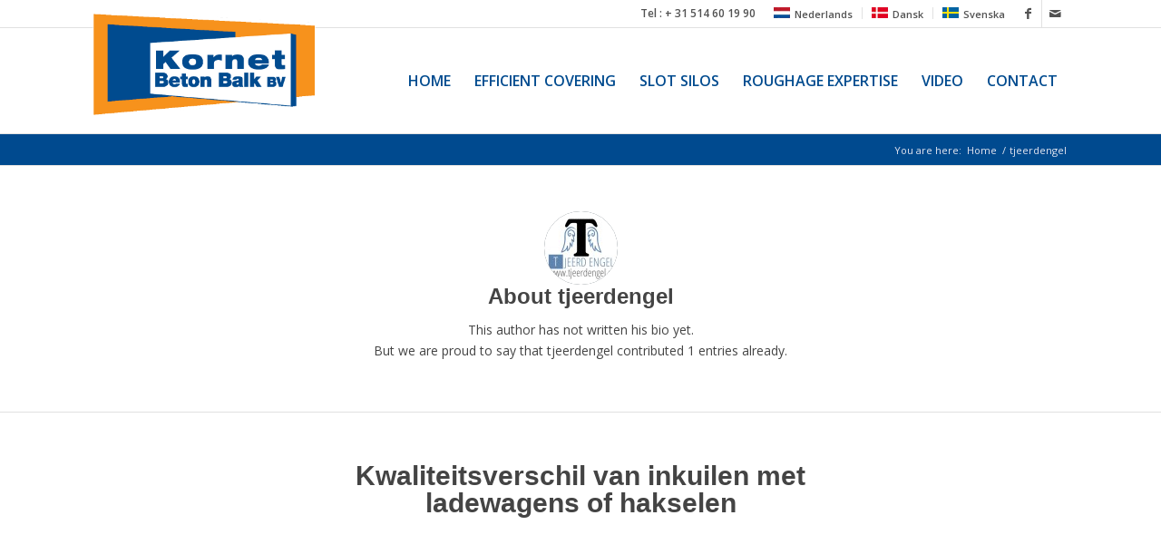

--- FILE ---
content_type: text/html; charset=UTF-8
request_url: https://kornetbeton.com/author/tjeerdengel/
body_size: 18037
content:
<!DOCTYPE html>
<html lang="en-US" class="html_stretched responsive av-preloader-disabled  html_header_top html_logo_left html_main_nav_header html_menu_right html_large html_header_sticky html_header_shrinking html_header_topbar_active html_mobile_menu_tablet html_header_searchicon_disabled html_content_align_center html_header_unstick_top html_header_stretch_disabled html_elegant-blog html_modern-blog html_av-overlay-side html_av-overlay-side-classic html_av-submenu-noclone html_entry_id_1794 av-cookies-no-cookie-consent av-no-preview av-default-lightbox html_text_menu_active av-mobile-menu-switch-default">
<head>
<meta charset="UTF-8" />


<!-- mobile setting -->
<meta name="viewport" content="width=device-width, initial-scale=1">

<!-- Scripts/CSS and wp_head hook -->
<meta name='robots' content='index, follow, max-image-preview:large, max-snippet:-1, max-video-preview:-1' />

            <script data-no-defer="1" data-ezscrex="false" data-cfasync="false" data-pagespeed-no-defer data-cookieconsent="ignore">
                var ctPublicFunctions = {"_ajax_nonce":"6ddca8eb94","_rest_nonce":"95e2ced809","_ajax_url":"\/wp-admin\/admin-ajax.php","_rest_url":"https:\/\/kornetbeton.com\/wp-json\/","data__cookies_type":"native","data__ajax_type":"rest","data__bot_detector_enabled":0,"data__frontend_data_log_enabled":1,"cookiePrefix":"","wprocket_detected":false,"host_url":"kornetbeton.com","text__ee_click_to_select":"Click to select the whole data","text__ee_original_email":"The complete one is","text__ee_got_it":"Got it","text__ee_blocked":"Blocked","text__ee_cannot_connect":"Cannot connect","text__ee_cannot_decode":"Can not decode email. Unknown reason","text__ee_email_decoder":"CleanTalk email decoder","text__ee_wait_for_decoding":"The magic is on the way!","text__ee_decoding_process":"Please wait a few seconds while we decode the contact data."}
            </script>
        
            <script data-no-defer="1" data-ezscrex="false" data-cfasync="false" data-pagespeed-no-defer data-cookieconsent="ignore">
                var ctPublic = {"_ajax_nonce":"6ddca8eb94","settings__forms__check_internal":"0","settings__forms__check_external":"0","settings__forms__force_protection":0,"settings__forms__search_test":"1","settings__forms__wc_add_to_cart":"0","settings__data__bot_detector_enabled":0,"settings__sfw__anti_crawler":0,"blog_home":"https:\/\/kornetbeton.com\/","pixel__setting":"3","pixel__enabled":false,"pixel__url":"https:\/\/moderate8-v4.cleantalk.org\/pixel\/75e037b105530e168696b790c79bcf5a.gif","data__email_check_before_post":"1","data__email_check_exist_post":0,"data__cookies_type":"native","data__key_is_ok":true,"data__visible_fields_required":true,"wl_brandname":"Anti-Spam by CleanTalk","wl_brandname_short":"CleanTalk","ct_checkjs_key":5356766,"emailEncoderPassKey":"70ad7984c543ce80259a53cd368ac38e","bot_detector_forms_excluded":"W10=","advancedCacheExists":false,"varnishCacheExists":false,"wc_ajax_add_to_cart":false}
            </script>
        
	<!-- This site is optimized with the Yoast SEO plugin v26.7 - https://yoast.com/wordpress/plugins/seo/ -->
	<title>tjeerdengel, auteur op Kornet Beton Balk BV</title>
	<link rel="canonical" href="https://kornetbeton.com/author/tjeerdengel/" />
	<meta property="og:locale" content="en_US" />
	<meta property="og:type" content="profile" />
	<meta property="og:title" content="tjeerdengel, auteur op Kornet Beton Balk BV" />
	<meta property="og:url" content="https://kornetbeton.com/author/tjeerdengel/" />
	<meta property="og:site_name" content="Kornet Beton Balk BV" />
	<meta property="og:image" content="https://secure.gravatar.com/avatar/d8a3c241c5c8725ef1856ad345cf7837?s=500&d=mm&r=g" />
	<meta name="twitter:card" content="summary_large_image" />
	<script type="application/ld+json" class="yoast-schema-graph">{"@context":"https://schema.org","@graph":[{"@type":"ProfilePage","@id":"https://kornetbeton.com/author/tjeerdengel/","url":"https://kornetbeton.com/author/tjeerdengel/","name":"tjeerdengel, auteur op Kornet Beton Balk BV","isPartOf":{"@id":"https://kornetbeton.com/#website"},"primaryImageOfPage":{"@id":"https://kornetbeton.com/author/tjeerdengel/#primaryimage"},"image":{"@id":"https://kornetbeton.com/author/tjeerdengel/#primaryimage"},"thumbnailUrl":"https://kornetbeton.com/wp-content/uploads/2019/11/haxelaar.jpeg","breadcrumb":{"@id":"https://kornetbeton.com/author/tjeerdengel/#breadcrumb"},"inLanguage":"en-US","potentialAction":[{"@type":"ReadAction","target":["https://kornetbeton.com/author/tjeerdengel/"]}]},{"@type":"ImageObject","inLanguage":"en-US","@id":"https://kornetbeton.com/author/tjeerdengel/#primaryimage","url":"https://kornetbeton.com/wp-content/uploads/2019/11/haxelaar.jpeg","contentUrl":"https://kornetbeton.com/wp-content/uploads/2019/11/haxelaar.jpeg","width":640,"height":640},{"@type":"BreadcrumbList","@id":"https://kornetbeton.com/author/tjeerdengel/#breadcrumb","itemListElement":[{"@type":"ListItem","position":1,"name":"Home","item":"https://kornetbeton.com/"},{"@type":"ListItem","position":2,"name":"Archieven voor tjeerdengel"}]},{"@type":"WebSite","@id":"https://kornetbeton.com/#website","url":"https://kornetbeton.com/","name":"Kornet Beton BV","description":"Engelse versie Kornet Beton Balk BV","publisher":{"@id":"https://kornetbeton.com/#organization"},"potentialAction":[{"@type":"SearchAction","target":{"@type":"EntryPoint","urlTemplate":"https://kornetbeton.com/?s={search_term_string}"},"query-input":{"@type":"PropertyValueSpecification","valueRequired":true,"valueName":"search_term_string"}}],"inLanguage":"en-US"},{"@type":"Organization","@id":"https://kornetbeton.com/#organization","name":"Kornet Beton Balk B.V.","url":"https://kornetbeton.com/","logo":{"@type":"ImageObject","inLanguage":"en-US","@id":"https://kornetbeton.com/#/schema/logo/image/","url":"https://kornetbeton.com/wp-content/uploads/2019/11/logo-KornetBBBV-transp.png","contentUrl":"https://kornetbeton.com/wp-content/uploads/2019/11/logo-KornetBBBV-transp.png","width":807,"height":376,"caption":"Kornet Beton Balk B.V."},"image":{"@id":"https://kornetbeton.com/#/schema/logo/image/"},"sameAs":["http://www.facebook.com/KornetBeton/"]},{"@type":"Person","@id":"https://kornetbeton.com/#/schema/person/a550fa8a97f32b1046aa4d54092a8614","name":"tjeerdengel","image":{"@type":"ImageObject","inLanguage":"en-US","@id":"https://kornetbeton.com/#/schema/person/image/","url":"https://secure.gravatar.com/avatar/00f684c81034d6ba838542dc3f760e75bb6182f556dd07db1403b102b9adcea2?s=96&d=mm&r=g","contentUrl":"https://secure.gravatar.com/avatar/00f684c81034d6ba838542dc3f760e75bb6182f556dd07db1403b102b9adcea2?s=96&d=mm&r=g","caption":"tjeerdengel"},"sameAs":["https://internet-marketing-friesland.nl/","Tjeerd Engel"],"mainEntityOfPage":{"@id":"https://kornetbeton.com/author/tjeerdengel/"}}]}</script>
	<!-- / Yoast SEO plugin. -->


<link rel="alternate" type="application/rss+xml" title="Kornet Beton Balk BV &raquo; Feed" href="https://kornetbeton.com/feed/" />
<link rel="alternate" type="application/rss+xml" title="Kornet Beton Balk BV &raquo; Comments Feed" href="https://kornetbeton.com/comments/feed/" />
<link rel="alternate" type="application/rss+xml" title="Kornet Beton Balk BV &raquo; Posts by tjeerdengel Feed" href="https://kornetbeton.com/author/tjeerdengel/feed/" />
		<!-- This site uses the Google Analytics by ExactMetrics plugin v8.11.1 - Using Analytics tracking - https://www.exactmetrics.com/ -->
							<script src="//www.googletagmanager.com/gtag/js?id=G-VY822Q03Z9"  data-cfasync="false" data-wpfc-render="false" type="text/javascript" async></script>
			<script data-cfasync="false" data-wpfc-render="false" type="text/javascript">
				var em_version = '8.11.1';
				var em_track_user = true;
				var em_no_track_reason = '';
								var ExactMetricsDefaultLocations = {"page_location":"https:\/\/kornetbeton.com\/author\/tjeerdengel\/"};
								if ( typeof ExactMetricsPrivacyGuardFilter === 'function' ) {
					var ExactMetricsLocations = (typeof ExactMetricsExcludeQuery === 'object') ? ExactMetricsPrivacyGuardFilter( ExactMetricsExcludeQuery ) : ExactMetricsPrivacyGuardFilter( ExactMetricsDefaultLocations );
				} else {
					var ExactMetricsLocations = (typeof ExactMetricsExcludeQuery === 'object') ? ExactMetricsExcludeQuery : ExactMetricsDefaultLocations;
				}

								var disableStrs = [
										'ga-disable-G-VY822Q03Z9',
									];

				/* Function to detect opted out users */
				function __gtagTrackerIsOptedOut() {
					for (var index = 0; index < disableStrs.length; index++) {
						if (document.cookie.indexOf(disableStrs[index] + '=true') > -1) {
							return true;
						}
					}

					return false;
				}

				/* Disable tracking if the opt-out cookie exists. */
				if (__gtagTrackerIsOptedOut()) {
					for (var index = 0; index < disableStrs.length; index++) {
						window[disableStrs[index]] = true;
					}
				}

				/* Opt-out function */
				function __gtagTrackerOptout() {
					for (var index = 0; index < disableStrs.length; index++) {
						document.cookie = disableStrs[index] + '=true; expires=Thu, 31 Dec 2099 23:59:59 UTC; path=/';
						window[disableStrs[index]] = true;
					}
				}

				if ('undefined' === typeof gaOptout) {
					function gaOptout() {
						__gtagTrackerOptout();
					}
				}
								window.dataLayer = window.dataLayer || [];

				window.ExactMetricsDualTracker = {
					helpers: {},
					trackers: {},
				};
				if (em_track_user) {
					function __gtagDataLayer() {
						dataLayer.push(arguments);
					}

					function __gtagTracker(type, name, parameters) {
						if (!parameters) {
							parameters = {};
						}

						if (parameters.send_to) {
							__gtagDataLayer.apply(null, arguments);
							return;
						}

						if (type === 'event') {
														parameters.send_to = exactmetrics_frontend.v4_id;
							var hookName = name;
							if (typeof parameters['event_category'] !== 'undefined') {
								hookName = parameters['event_category'] + ':' + name;
							}

							if (typeof ExactMetricsDualTracker.trackers[hookName] !== 'undefined') {
								ExactMetricsDualTracker.trackers[hookName](parameters);
							} else {
								__gtagDataLayer('event', name, parameters);
							}
							
						} else {
							__gtagDataLayer.apply(null, arguments);
						}
					}

					__gtagTracker('js', new Date());
					__gtagTracker('set', {
						'developer_id.dNDMyYj': true,
											});
					if ( ExactMetricsLocations.page_location ) {
						__gtagTracker('set', ExactMetricsLocations);
					}
										__gtagTracker('config', 'G-VY822Q03Z9', {"forceSSL":"true"} );
										window.gtag = __gtagTracker;										(function () {
						/* https://developers.google.com/analytics/devguides/collection/analyticsjs/ */
						/* ga and __gaTracker compatibility shim. */
						var noopfn = function () {
							return null;
						};
						var newtracker = function () {
							return new Tracker();
						};
						var Tracker = function () {
							return null;
						};
						var p = Tracker.prototype;
						p.get = noopfn;
						p.set = noopfn;
						p.send = function () {
							var args = Array.prototype.slice.call(arguments);
							args.unshift('send');
							__gaTracker.apply(null, args);
						};
						var __gaTracker = function () {
							var len = arguments.length;
							if (len === 0) {
								return;
							}
							var f = arguments[len - 1];
							if (typeof f !== 'object' || f === null || typeof f.hitCallback !== 'function') {
								if ('send' === arguments[0]) {
									var hitConverted, hitObject = false, action;
									if ('event' === arguments[1]) {
										if ('undefined' !== typeof arguments[3]) {
											hitObject = {
												'eventAction': arguments[3],
												'eventCategory': arguments[2],
												'eventLabel': arguments[4],
												'value': arguments[5] ? arguments[5] : 1,
											}
										}
									}
									if ('pageview' === arguments[1]) {
										if ('undefined' !== typeof arguments[2]) {
											hitObject = {
												'eventAction': 'page_view',
												'page_path': arguments[2],
											}
										}
									}
									if (typeof arguments[2] === 'object') {
										hitObject = arguments[2];
									}
									if (typeof arguments[5] === 'object') {
										Object.assign(hitObject, arguments[5]);
									}
									if ('undefined' !== typeof arguments[1].hitType) {
										hitObject = arguments[1];
										if ('pageview' === hitObject.hitType) {
											hitObject.eventAction = 'page_view';
										}
									}
									if (hitObject) {
										action = 'timing' === arguments[1].hitType ? 'timing_complete' : hitObject.eventAction;
										hitConverted = mapArgs(hitObject);
										__gtagTracker('event', action, hitConverted);
									}
								}
								return;
							}

							function mapArgs(args) {
								var arg, hit = {};
								var gaMap = {
									'eventCategory': 'event_category',
									'eventAction': 'event_action',
									'eventLabel': 'event_label',
									'eventValue': 'event_value',
									'nonInteraction': 'non_interaction',
									'timingCategory': 'event_category',
									'timingVar': 'name',
									'timingValue': 'value',
									'timingLabel': 'event_label',
									'page': 'page_path',
									'location': 'page_location',
									'title': 'page_title',
									'referrer' : 'page_referrer',
								};
								for (arg in args) {
																		if (!(!args.hasOwnProperty(arg) || !gaMap.hasOwnProperty(arg))) {
										hit[gaMap[arg]] = args[arg];
									} else {
										hit[arg] = args[arg];
									}
								}
								return hit;
							}

							try {
								f.hitCallback();
							} catch (ex) {
							}
						};
						__gaTracker.create = newtracker;
						__gaTracker.getByName = newtracker;
						__gaTracker.getAll = function () {
							return [];
						};
						__gaTracker.remove = noopfn;
						__gaTracker.loaded = true;
						window['__gaTracker'] = __gaTracker;
					})();
									} else {
										console.log("");
					(function () {
						function __gtagTracker() {
							return null;
						}

						window['__gtagTracker'] = __gtagTracker;
						window['gtag'] = __gtagTracker;
					})();
									}
			</script>
							<!-- / Google Analytics by ExactMetrics -->
		
<!-- google webfont font replacement -->

			<script type='text/javascript'>

				(function() {

					/*	check if webfonts are disabled by user setting via cookie - or user must opt in.	*/
					var html = document.getElementsByTagName('html')[0];
					var cookie_check = html.className.indexOf('av-cookies-needs-opt-in') >= 0 || html.className.indexOf('av-cookies-can-opt-out') >= 0;
					var allow_continue = true;
					var silent_accept_cookie = html.className.indexOf('av-cookies-user-silent-accept') >= 0;

					if( cookie_check && ! silent_accept_cookie )
					{
						if( ! document.cookie.match(/aviaCookieConsent/) || html.className.indexOf('av-cookies-session-refused') >= 0 )
						{
							allow_continue = false;
						}
						else
						{
							if( ! document.cookie.match(/aviaPrivacyRefuseCookiesHideBar/) )
							{
								allow_continue = false;
							}
							else if( ! document.cookie.match(/aviaPrivacyEssentialCookiesEnabled/) )
							{
								allow_continue = false;
							}
							else if( document.cookie.match(/aviaPrivacyGoogleWebfontsDisabled/) )
							{
								allow_continue = false;
							}
						}
					}

					if( allow_continue )
					{
						var f = document.createElement('link');

						f.type 	= 'text/css';
						f.rel 	= 'stylesheet';
						f.href 	= 'https://fonts.googleapis.com/css?family=Open+Sans:400,600&display=auto';
						f.id 	= 'avia-google-webfont';

						document.getElementsByTagName('head')[0].appendChild(f);
					}
				})();

			</script>
			<style id='wp-img-auto-sizes-contain-inline-css' type='text/css'>
img:is([sizes=auto i],[sizes^="auto," i]){contain-intrinsic-size:3000px 1500px}
/*# sourceURL=wp-img-auto-sizes-contain-inline-css */
</style>
<style id='wp-emoji-styles-inline-css' type='text/css'>

	img.wp-smiley, img.emoji {
		display: inline !important;
		border: none !important;
		box-shadow: none !important;
		height: 1em !important;
		width: 1em !important;
		margin: 0 0.07em !important;
		vertical-align: -0.1em !important;
		background: none !important;
		padding: 0 !important;
	}
/*# sourceURL=wp-emoji-styles-inline-css */
</style>
<style id='wp-block-library-inline-css' type='text/css'>
:root{--wp-block-synced-color:#7a00df;--wp-block-synced-color--rgb:122,0,223;--wp-bound-block-color:var(--wp-block-synced-color);--wp-editor-canvas-background:#ddd;--wp-admin-theme-color:#007cba;--wp-admin-theme-color--rgb:0,124,186;--wp-admin-theme-color-darker-10:#006ba1;--wp-admin-theme-color-darker-10--rgb:0,107,160.5;--wp-admin-theme-color-darker-20:#005a87;--wp-admin-theme-color-darker-20--rgb:0,90,135;--wp-admin-border-width-focus:2px}@media (min-resolution:192dpi){:root{--wp-admin-border-width-focus:1.5px}}.wp-element-button{cursor:pointer}:root .has-very-light-gray-background-color{background-color:#eee}:root .has-very-dark-gray-background-color{background-color:#313131}:root .has-very-light-gray-color{color:#eee}:root .has-very-dark-gray-color{color:#313131}:root .has-vivid-green-cyan-to-vivid-cyan-blue-gradient-background{background:linear-gradient(135deg,#00d084,#0693e3)}:root .has-purple-crush-gradient-background{background:linear-gradient(135deg,#34e2e4,#4721fb 50%,#ab1dfe)}:root .has-hazy-dawn-gradient-background{background:linear-gradient(135deg,#faaca8,#dad0ec)}:root .has-subdued-olive-gradient-background{background:linear-gradient(135deg,#fafae1,#67a671)}:root .has-atomic-cream-gradient-background{background:linear-gradient(135deg,#fdd79a,#004a59)}:root .has-nightshade-gradient-background{background:linear-gradient(135deg,#330968,#31cdcf)}:root .has-midnight-gradient-background{background:linear-gradient(135deg,#020381,#2874fc)}:root{--wp--preset--font-size--normal:16px;--wp--preset--font-size--huge:42px}.has-regular-font-size{font-size:1em}.has-larger-font-size{font-size:2.625em}.has-normal-font-size{font-size:var(--wp--preset--font-size--normal)}.has-huge-font-size{font-size:var(--wp--preset--font-size--huge)}.has-text-align-center{text-align:center}.has-text-align-left{text-align:left}.has-text-align-right{text-align:right}.has-fit-text{white-space:nowrap!important}#end-resizable-editor-section{display:none}.aligncenter{clear:both}.items-justified-left{justify-content:flex-start}.items-justified-center{justify-content:center}.items-justified-right{justify-content:flex-end}.items-justified-space-between{justify-content:space-between}.screen-reader-text{border:0;clip-path:inset(50%);height:1px;margin:-1px;overflow:hidden;padding:0;position:absolute;width:1px;word-wrap:normal!important}.screen-reader-text:focus{background-color:#ddd;clip-path:none;color:#444;display:block;font-size:1em;height:auto;left:5px;line-height:normal;padding:15px 23px 14px;text-decoration:none;top:5px;width:auto;z-index:100000}html :where(.has-border-color){border-style:solid}html :where([style*=border-top-color]){border-top-style:solid}html :where([style*=border-right-color]){border-right-style:solid}html :where([style*=border-bottom-color]){border-bottom-style:solid}html :where([style*=border-left-color]){border-left-style:solid}html :where([style*=border-width]){border-style:solid}html :where([style*=border-top-width]){border-top-style:solid}html :where([style*=border-right-width]){border-right-style:solid}html :where([style*=border-bottom-width]){border-bottom-style:solid}html :where([style*=border-left-width]){border-left-style:solid}html :where(img[class*=wp-image-]){height:auto;max-width:100%}:where(figure){margin:0 0 1em}html :where(.is-position-sticky){--wp-admin--admin-bar--position-offset:var(--wp-admin--admin-bar--height,0px)}@media screen and (max-width:600px){html :where(.is-position-sticky){--wp-admin--admin-bar--position-offset:0px}}

/*# sourceURL=wp-block-library-inline-css */
</style><style id='global-styles-inline-css' type='text/css'>
:root{--wp--preset--aspect-ratio--square: 1;--wp--preset--aspect-ratio--4-3: 4/3;--wp--preset--aspect-ratio--3-4: 3/4;--wp--preset--aspect-ratio--3-2: 3/2;--wp--preset--aspect-ratio--2-3: 2/3;--wp--preset--aspect-ratio--16-9: 16/9;--wp--preset--aspect-ratio--9-16: 9/16;--wp--preset--color--black: #000000;--wp--preset--color--cyan-bluish-gray: #abb8c3;--wp--preset--color--white: #ffffff;--wp--preset--color--pale-pink: #f78da7;--wp--preset--color--vivid-red: #cf2e2e;--wp--preset--color--luminous-vivid-orange: #ff6900;--wp--preset--color--luminous-vivid-amber: #fcb900;--wp--preset--color--light-green-cyan: #7bdcb5;--wp--preset--color--vivid-green-cyan: #00d084;--wp--preset--color--pale-cyan-blue: #8ed1fc;--wp--preset--color--vivid-cyan-blue: #0693e3;--wp--preset--color--vivid-purple: #9b51e0;--wp--preset--color--metallic-red: #b02b2c;--wp--preset--color--maximum-yellow-red: #edae44;--wp--preset--color--yellow-sun: #eeee22;--wp--preset--color--palm-leaf: #83a846;--wp--preset--color--aero: #7bb0e7;--wp--preset--color--old-lavender: #745f7e;--wp--preset--color--steel-teal: #5f8789;--wp--preset--color--raspberry-pink: #d65799;--wp--preset--color--medium-turquoise: #4ecac2;--wp--preset--gradient--vivid-cyan-blue-to-vivid-purple: linear-gradient(135deg,rgb(6,147,227) 0%,rgb(155,81,224) 100%);--wp--preset--gradient--light-green-cyan-to-vivid-green-cyan: linear-gradient(135deg,rgb(122,220,180) 0%,rgb(0,208,130) 100%);--wp--preset--gradient--luminous-vivid-amber-to-luminous-vivid-orange: linear-gradient(135deg,rgb(252,185,0) 0%,rgb(255,105,0) 100%);--wp--preset--gradient--luminous-vivid-orange-to-vivid-red: linear-gradient(135deg,rgb(255,105,0) 0%,rgb(207,46,46) 100%);--wp--preset--gradient--very-light-gray-to-cyan-bluish-gray: linear-gradient(135deg,rgb(238,238,238) 0%,rgb(169,184,195) 100%);--wp--preset--gradient--cool-to-warm-spectrum: linear-gradient(135deg,rgb(74,234,220) 0%,rgb(151,120,209) 20%,rgb(207,42,186) 40%,rgb(238,44,130) 60%,rgb(251,105,98) 80%,rgb(254,248,76) 100%);--wp--preset--gradient--blush-light-purple: linear-gradient(135deg,rgb(255,206,236) 0%,rgb(152,150,240) 100%);--wp--preset--gradient--blush-bordeaux: linear-gradient(135deg,rgb(254,205,165) 0%,rgb(254,45,45) 50%,rgb(107,0,62) 100%);--wp--preset--gradient--luminous-dusk: linear-gradient(135deg,rgb(255,203,112) 0%,rgb(199,81,192) 50%,rgb(65,88,208) 100%);--wp--preset--gradient--pale-ocean: linear-gradient(135deg,rgb(255,245,203) 0%,rgb(182,227,212) 50%,rgb(51,167,181) 100%);--wp--preset--gradient--electric-grass: linear-gradient(135deg,rgb(202,248,128) 0%,rgb(113,206,126) 100%);--wp--preset--gradient--midnight: linear-gradient(135deg,rgb(2,3,129) 0%,rgb(40,116,252) 100%);--wp--preset--font-size--small: 1rem;--wp--preset--font-size--medium: 1.125rem;--wp--preset--font-size--large: 1.75rem;--wp--preset--font-size--x-large: clamp(1.75rem, 3vw, 2.25rem);--wp--preset--spacing--20: 0.44rem;--wp--preset--spacing--30: 0.67rem;--wp--preset--spacing--40: 1rem;--wp--preset--spacing--50: 1.5rem;--wp--preset--spacing--60: 2.25rem;--wp--preset--spacing--70: 3.38rem;--wp--preset--spacing--80: 5.06rem;--wp--preset--shadow--natural: 6px 6px 9px rgba(0, 0, 0, 0.2);--wp--preset--shadow--deep: 12px 12px 50px rgba(0, 0, 0, 0.4);--wp--preset--shadow--sharp: 6px 6px 0px rgba(0, 0, 0, 0.2);--wp--preset--shadow--outlined: 6px 6px 0px -3px rgb(255, 255, 255), 6px 6px rgb(0, 0, 0);--wp--preset--shadow--crisp: 6px 6px 0px rgb(0, 0, 0);}:root { --wp--style--global--content-size: 800px;--wp--style--global--wide-size: 1130px; }:where(body) { margin: 0; }.wp-site-blocks > .alignleft { float: left; margin-right: 2em; }.wp-site-blocks > .alignright { float: right; margin-left: 2em; }.wp-site-blocks > .aligncenter { justify-content: center; margin-left: auto; margin-right: auto; }:where(.is-layout-flex){gap: 0.5em;}:where(.is-layout-grid){gap: 0.5em;}.is-layout-flow > .alignleft{float: left;margin-inline-start: 0;margin-inline-end: 2em;}.is-layout-flow > .alignright{float: right;margin-inline-start: 2em;margin-inline-end: 0;}.is-layout-flow > .aligncenter{margin-left: auto !important;margin-right: auto !important;}.is-layout-constrained > .alignleft{float: left;margin-inline-start: 0;margin-inline-end: 2em;}.is-layout-constrained > .alignright{float: right;margin-inline-start: 2em;margin-inline-end: 0;}.is-layout-constrained > .aligncenter{margin-left: auto !important;margin-right: auto !important;}.is-layout-constrained > :where(:not(.alignleft):not(.alignright):not(.alignfull)){max-width: var(--wp--style--global--content-size);margin-left: auto !important;margin-right: auto !important;}.is-layout-constrained > .alignwide{max-width: var(--wp--style--global--wide-size);}body .is-layout-flex{display: flex;}.is-layout-flex{flex-wrap: wrap;align-items: center;}.is-layout-flex > :is(*, div){margin: 0;}body .is-layout-grid{display: grid;}.is-layout-grid > :is(*, div){margin: 0;}body{padding-top: 0px;padding-right: 0px;padding-bottom: 0px;padding-left: 0px;}a:where(:not(.wp-element-button)){text-decoration: underline;}:root :where(.wp-element-button, .wp-block-button__link){background-color: #32373c;border-width: 0;color: #fff;font-family: inherit;font-size: inherit;font-style: inherit;font-weight: inherit;letter-spacing: inherit;line-height: inherit;padding-top: calc(0.667em + 2px);padding-right: calc(1.333em + 2px);padding-bottom: calc(0.667em + 2px);padding-left: calc(1.333em + 2px);text-decoration: none;text-transform: inherit;}.has-black-color{color: var(--wp--preset--color--black) !important;}.has-cyan-bluish-gray-color{color: var(--wp--preset--color--cyan-bluish-gray) !important;}.has-white-color{color: var(--wp--preset--color--white) !important;}.has-pale-pink-color{color: var(--wp--preset--color--pale-pink) !important;}.has-vivid-red-color{color: var(--wp--preset--color--vivid-red) !important;}.has-luminous-vivid-orange-color{color: var(--wp--preset--color--luminous-vivid-orange) !important;}.has-luminous-vivid-amber-color{color: var(--wp--preset--color--luminous-vivid-amber) !important;}.has-light-green-cyan-color{color: var(--wp--preset--color--light-green-cyan) !important;}.has-vivid-green-cyan-color{color: var(--wp--preset--color--vivid-green-cyan) !important;}.has-pale-cyan-blue-color{color: var(--wp--preset--color--pale-cyan-blue) !important;}.has-vivid-cyan-blue-color{color: var(--wp--preset--color--vivid-cyan-blue) !important;}.has-vivid-purple-color{color: var(--wp--preset--color--vivid-purple) !important;}.has-metallic-red-color{color: var(--wp--preset--color--metallic-red) !important;}.has-maximum-yellow-red-color{color: var(--wp--preset--color--maximum-yellow-red) !important;}.has-yellow-sun-color{color: var(--wp--preset--color--yellow-sun) !important;}.has-palm-leaf-color{color: var(--wp--preset--color--palm-leaf) !important;}.has-aero-color{color: var(--wp--preset--color--aero) !important;}.has-old-lavender-color{color: var(--wp--preset--color--old-lavender) !important;}.has-steel-teal-color{color: var(--wp--preset--color--steel-teal) !important;}.has-raspberry-pink-color{color: var(--wp--preset--color--raspberry-pink) !important;}.has-medium-turquoise-color{color: var(--wp--preset--color--medium-turquoise) !important;}.has-black-background-color{background-color: var(--wp--preset--color--black) !important;}.has-cyan-bluish-gray-background-color{background-color: var(--wp--preset--color--cyan-bluish-gray) !important;}.has-white-background-color{background-color: var(--wp--preset--color--white) !important;}.has-pale-pink-background-color{background-color: var(--wp--preset--color--pale-pink) !important;}.has-vivid-red-background-color{background-color: var(--wp--preset--color--vivid-red) !important;}.has-luminous-vivid-orange-background-color{background-color: var(--wp--preset--color--luminous-vivid-orange) !important;}.has-luminous-vivid-amber-background-color{background-color: var(--wp--preset--color--luminous-vivid-amber) !important;}.has-light-green-cyan-background-color{background-color: var(--wp--preset--color--light-green-cyan) !important;}.has-vivid-green-cyan-background-color{background-color: var(--wp--preset--color--vivid-green-cyan) !important;}.has-pale-cyan-blue-background-color{background-color: var(--wp--preset--color--pale-cyan-blue) !important;}.has-vivid-cyan-blue-background-color{background-color: var(--wp--preset--color--vivid-cyan-blue) !important;}.has-vivid-purple-background-color{background-color: var(--wp--preset--color--vivid-purple) !important;}.has-metallic-red-background-color{background-color: var(--wp--preset--color--metallic-red) !important;}.has-maximum-yellow-red-background-color{background-color: var(--wp--preset--color--maximum-yellow-red) !important;}.has-yellow-sun-background-color{background-color: var(--wp--preset--color--yellow-sun) !important;}.has-palm-leaf-background-color{background-color: var(--wp--preset--color--palm-leaf) !important;}.has-aero-background-color{background-color: var(--wp--preset--color--aero) !important;}.has-old-lavender-background-color{background-color: var(--wp--preset--color--old-lavender) !important;}.has-steel-teal-background-color{background-color: var(--wp--preset--color--steel-teal) !important;}.has-raspberry-pink-background-color{background-color: var(--wp--preset--color--raspberry-pink) !important;}.has-medium-turquoise-background-color{background-color: var(--wp--preset--color--medium-turquoise) !important;}.has-black-border-color{border-color: var(--wp--preset--color--black) !important;}.has-cyan-bluish-gray-border-color{border-color: var(--wp--preset--color--cyan-bluish-gray) !important;}.has-white-border-color{border-color: var(--wp--preset--color--white) !important;}.has-pale-pink-border-color{border-color: var(--wp--preset--color--pale-pink) !important;}.has-vivid-red-border-color{border-color: var(--wp--preset--color--vivid-red) !important;}.has-luminous-vivid-orange-border-color{border-color: var(--wp--preset--color--luminous-vivid-orange) !important;}.has-luminous-vivid-amber-border-color{border-color: var(--wp--preset--color--luminous-vivid-amber) !important;}.has-light-green-cyan-border-color{border-color: var(--wp--preset--color--light-green-cyan) !important;}.has-vivid-green-cyan-border-color{border-color: var(--wp--preset--color--vivid-green-cyan) !important;}.has-pale-cyan-blue-border-color{border-color: var(--wp--preset--color--pale-cyan-blue) !important;}.has-vivid-cyan-blue-border-color{border-color: var(--wp--preset--color--vivid-cyan-blue) !important;}.has-vivid-purple-border-color{border-color: var(--wp--preset--color--vivid-purple) !important;}.has-metallic-red-border-color{border-color: var(--wp--preset--color--metallic-red) !important;}.has-maximum-yellow-red-border-color{border-color: var(--wp--preset--color--maximum-yellow-red) !important;}.has-yellow-sun-border-color{border-color: var(--wp--preset--color--yellow-sun) !important;}.has-palm-leaf-border-color{border-color: var(--wp--preset--color--palm-leaf) !important;}.has-aero-border-color{border-color: var(--wp--preset--color--aero) !important;}.has-old-lavender-border-color{border-color: var(--wp--preset--color--old-lavender) !important;}.has-steel-teal-border-color{border-color: var(--wp--preset--color--steel-teal) !important;}.has-raspberry-pink-border-color{border-color: var(--wp--preset--color--raspberry-pink) !important;}.has-medium-turquoise-border-color{border-color: var(--wp--preset--color--medium-turquoise) !important;}.has-vivid-cyan-blue-to-vivid-purple-gradient-background{background: var(--wp--preset--gradient--vivid-cyan-blue-to-vivid-purple) !important;}.has-light-green-cyan-to-vivid-green-cyan-gradient-background{background: var(--wp--preset--gradient--light-green-cyan-to-vivid-green-cyan) !important;}.has-luminous-vivid-amber-to-luminous-vivid-orange-gradient-background{background: var(--wp--preset--gradient--luminous-vivid-amber-to-luminous-vivid-orange) !important;}.has-luminous-vivid-orange-to-vivid-red-gradient-background{background: var(--wp--preset--gradient--luminous-vivid-orange-to-vivid-red) !important;}.has-very-light-gray-to-cyan-bluish-gray-gradient-background{background: var(--wp--preset--gradient--very-light-gray-to-cyan-bluish-gray) !important;}.has-cool-to-warm-spectrum-gradient-background{background: var(--wp--preset--gradient--cool-to-warm-spectrum) !important;}.has-blush-light-purple-gradient-background{background: var(--wp--preset--gradient--blush-light-purple) !important;}.has-blush-bordeaux-gradient-background{background: var(--wp--preset--gradient--blush-bordeaux) !important;}.has-luminous-dusk-gradient-background{background: var(--wp--preset--gradient--luminous-dusk) !important;}.has-pale-ocean-gradient-background{background: var(--wp--preset--gradient--pale-ocean) !important;}.has-electric-grass-gradient-background{background: var(--wp--preset--gradient--electric-grass) !important;}.has-midnight-gradient-background{background: var(--wp--preset--gradient--midnight) !important;}.has-small-font-size{font-size: var(--wp--preset--font-size--small) !important;}.has-medium-font-size{font-size: var(--wp--preset--font-size--medium) !important;}.has-large-font-size{font-size: var(--wp--preset--font-size--large) !important;}.has-x-large-font-size{font-size: var(--wp--preset--font-size--x-large) !important;}
/*# sourceURL=global-styles-inline-css */
</style>

<link rel='stylesheet' id='cleantalk-public-css-css' href='https://kornetbeton.com/wp-content/plugins/cleantalk-spam-protect/css/cleantalk-public.min.css?ver=6.70.1_1768386129' type='text/css' media='all' />
<link rel='stylesheet' id='cleantalk-email-decoder-css-css' href='https://kornetbeton.com/wp-content/plugins/cleantalk-spam-protect/css/cleantalk-email-decoder.min.css?ver=6.70.1_1768386129' type='text/css' media='all' />
<link rel='stylesheet' id='contact-form-7-css' href='https://kornetbeton.com/wp-content/plugins/contact-form-7/includes/css/styles.css?ver=6.1.4' type='text/css' media='all' />
<link rel='stylesheet' id='crp-main-front-style-css' href='https://kornetbeton.com/wp-content/plugins/grid-kit-premium/css/crp-main-front.css?ver=6.9' type='text/css' media='all' />
<link rel='stylesheet' id='crp-tc-buttons-css' href='https://kornetbeton.com/wp-content/plugins/grid-kit-premium/css/crp-tc-buttons.css?ver=6.9' type='text/css' media='all' />
<link rel='stylesheet' id='crp-font-awesome-css' href='https://kornetbeton.com/wp-content/plugins/grid-kit-premium/css/fontawesome/font-awesome.css?ver=6.9' type='text/css' media='all' />
<link rel='stylesheet' id='crp-preloader-css' href='https://kornetbeton.com/wp-content/plugins/grid-kit-premium/css/crp-preloader.css?ver=6.9' type='text/css' media='all' />
<link rel='stylesheet' id='avia-merged-styles-css' href='https://kornetbeton.com/wp-content/uploads/dynamic_avia/avia-merged-styles-86298dfb406c5bf7d0374aade22b1811---69676f4891a76.css' type='text/css' media='all' />
<link rel='stylesheet' id='avia-single-post-1794-css' href='https://kornetbeton.com/wp-content/uploads/dynamic_avia/avia_posts_css/post-1794.css?ver=ver-1768398204' type='text/css' media='all' />
<script type="text/javascript" src="https://kornetbeton.com/wp-includes/js/jquery/jquery.min.js?ver=3.7.1" id="jquery-core-js"></script>
<script type="text/javascript" src="https://kornetbeton.com/wp-content/plugins/google-analytics-dashboard-for-wp/assets/js/frontend-gtag.min.js?ver=8.11.1" id="exactmetrics-frontend-script-js" async="async" data-wp-strategy="async"></script>
<script data-cfasync="false" data-wpfc-render="false" type="text/javascript" id='exactmetrics-frontend-script-js-extra'>/* <![CDATA[ */
var exactmetrics_frontend = {"js_events_tracking":"true","download_extensions":"zip,mp3,mpeg,pdf,docx,pptx,xlsx,rar","inbound_paths":"[{\"path\":\"\\\/go\\\/\",\"label\":\"affiliate\"},{\"path\":\"\\\/recommend\\\/\",\"label\":\"affiliate\"}]","home_url":"https:\/\/kornetbeton.com","hash_tracking":"false","v4_id":"G-VY822Q03Z9"};/* ]]> */
</script>
<script type="text/javascript" src="https://kornetbeton.com/wp-content/plugins/cleantalk-spam-protect/js/apbct-public-bundle_gathering.min.js?ver=6.70.1_1768386134" id="apbct-public-bundle_gathering.min-js-js"></script>
<script type="text/javascript" src="https://kornetbeton.com/wp-content/plugins/grid-kit-premium/js/crp-main-front.js?ver=6.9" id="crp-main-front-js-js"></script>
<script type="text/javascript" src="https://kornetbeton.com/wp-content/plugins/grid-kit-premium/js/crp-helper.js?ver=6.9" id="crp-helper-js-js"></script>
<script type="text/javascript" src="https://kornetbeton.com/wp-content/plugins/grid-kit-premium/js/crp-social.js?ver=6.9" id="crp-social-js-js"></script>
<script type="text/javascript" src="https://kornetbeton.com/wp-content/plugins/grid-kit-premium/js/crp-preloader.js?ver=6.9" id="crp-preloader-js-js"></script>
<script type="text/javascript" src="https://kornetbeton.com/wp-content/plugins/grid-kit-premium/js/froogaloop2.min.js?ver=6.9" id="froogaloop2-min-js-js"></script>
<script type="text/javascript" src="https://kornetbeton.com/wp-content/plugins/grid-kit-premium/js/crp-rater.js?ver=6.9" id="crp-rater-js-js"></script>
<script type="text/javascript" src="https://kornetbeton.com/wp-content/uploads/dynamic_avia/avia-head-scripts-4eef96767e7ec578c4dcc5eae96076c2---69676f48c839b.js" id="avia-head-scripts-js"></script>
<link rel="https://api.w.org/" href="https://kornetbeton.com/wp-json/" /><link rel="alternate" title="JSON" type="application/json" href="https://kornetbeton.com/wp-json/wp/v2/users/1" /><link rel="EditURI" type="application/rsd+xml" title="RSD" href="https://kornetbeton.com/xmlrpc.php?rsd" />
<meta name="generator" content="WordPress 6.9" />

<link rel="icon" href="https://kornetbeton.com/wp-content/uploads/2019/11/profiel.jpg" type="image/x-icon">
<!--[if lt IE 9]><script src="https://kornetbeton.com/wp-content/themes/enfold/js/html5shiv.js"></script><![endif]--><link rel="profile" href="https://gmpg.org/xfn/11" />
<link rel="alternate" type="application/rss+xml" title="Kornet Beton Balk BV RSS2 Feed" href="https://kornetbeton.com/feed/" />
<link rel="pingback" href="https://kornetbeton.com/xmlrpc.php" />

<!-- To speed up the rendering and to display the site as fast as possible to the user we include some styles and scripts for above the fold content inline -->
<script type="text/javascript">'use strict';var avia_is_mobile=!1;if(/Android|webOS|iPhone|iPad|iPod|BlackBerry|IEMobile|Opera Mini/i.test(navigator.userAgent)&&'ontouchstart' in document.documentElement){avia_is_mobile=!0;document.documentElement.className+=' avia_mobile '}
else{document.documentElement.className+=' avia_desktop '};document.documentElement.className+=' js_active ';(function(){var e=['-webkit-','-moz-','-ms-',''],n='',o=!1,a=!1;for(var t in e){if(e[t]+'transform' in document.documentElement.style){o=!0;n=e[t]+'transform'};if(e[t]+'perspective' in document.documentElement.style){a=!0}};if(o){document.documentElement.className+=' avia_transform '};if(a){document.documentElement.className+=' avia_transform3d '};if(typeof document.getElementsByClassName=='function'&&typeof document.documentElement.getBoundingClientRect=='function'&&avia_is_mobile==!1){if(n&&window.innerHeight>0){setTimeout(function(){var e=0,o={},a=0,t=document.getElementsByClassName('av-parallax'),i=window.pageYOffset||document.documentElement.scrollTop;for(e=0;e<t.length;e++){t[e].style.top='0px';o=t[e].getBoundingClientRect();a=Math.ceil((window.innerHeight+i-o.top)*0.3);t[e].style[n]='translate(0px, '+a+'px)';t[e].style.top='auto';t[e].className+=' enabled-parallax '}},50)}}})();</script>		<style type="text/css" id="wp-custom-css">
			.avia_iconbox_title {
color:	#ffffff !important;
}

.avia_button_icon
{
color:	#ffffff !important;
}

.sub-menu {
width: 290px!important;
}

.avia-menu a{ 
font-size: 16px !important;
}

.grecaptcha-badge {
display: none !important;
}

.post-entry-2008 .avia-builder-el-4 {
margin-left:-20px;
margin-right:-20px;
}

.wpcf7-submit {
font-size: 20px!important;
}

.wpcf7-submit:hover {
background-color: #004b8f!important;
}

.avia-color-blue .avia_iconbox_title  {
line-height: 1.7 !important;
}

.avia-button.avia-color-blue {
color: #fff!important;
border-color: #e1e1e1;
background-color: #004b8f!important;
}

.avia-button.avia-color-blue:hover {
color: #fff!important;
border-color: #e1e1e1;
background-color: #1a5d9b!important;
}

.avia-builder-el-3 {
margin-top: -250px !important;
}

.post-entry-508 .schaduw-2	{
font-size: 50px!important;
padding-top: 20px !important;
padding-bottom: 20px !important;		
}

.avia-builder-el-29 .avia_iconbox_title {
font-size: 18px!important;	
}

.avia_iconbox_title {
font-size: 20px!important;
font-weight: bold!important;
}

.avia_button_icon_left {
font-size: 20px!important;
font-weight: bold!important;
}

.avia-builder-el-33 .avia_iconbox_title{
font-size: 14px!important;
font-weight: bold!important;
}

.footer_color input[type='email'] {
background-color: #ffffff!important;
color: #eee!important;
}

.content h1 {
font-family: 'arial black', sans-serif !important;	
font-size: 40px!important;
}	

.content h2 {
font-size: 30px!important;		
font-family: 'arial black', sans-serif!important;		
}	

.content h3 {
font-size: 24px!important;		
font-family: 'arial black', sans-serif!important;		
}	

#footer h3 {
font-size: 14px!important;		
font-family: 'arial black', sans-serif!important;		
}	


.avia-builder-el-5 a{
color:	#004b8f !important;
}

.avia-builder-el-5 a:hover{
color:	#333333 !important;
}

.avia-builder-el-6 a{
color:	#004b8f !important;
}

.avia-builder-el-6 a:hover{
color:	#333333 !important;
}

.avia-builder-el-7 a{
color:	#004b8f !important;
}

.avia-builder-el-7 a:hover{
color:	#004b8f !important;
}

.avia-builder-el-4 a{
color:	#004b8f !important;
}

.avia-builder-el-4 a:hover{
color:	#333333 !important;
}

.post-entry-281 .avia-builder-el-4 a{
color:	#ffffff !important;
}

.post-entry-739 .avia-builder-el-7 a{
color:	#ffffff !important;
}

.post-entry-281 .avia-builder-el-4 a:hover{
color:	#333333 !important;
}

.post-entry-739 .avia-builder-el-7 a:hover{
color:	#333333 !important;
}

.post-entry-739 .avia-builder-el-7 a{
color:	#ffffff !important;
}

.post-entry-739 .avia-builder-el-2 a{
color:	#ffffff !important;
}

.post-entry-739 .avia-builder-el-2 a:hover{
color:	#333333 !important;
}

.post-entry-281 .avia_iconbox_title {
font-size: 20px!important;
font-weight: bold!important;
}

.post-entry-281 .avia_iconbox_title {
font-size: 20px!important;
font-weight: bold!important;
}

.post-entry-281 .avia_button_icon_left {
font-size: 25px!important;
font-weight: bold!important;
margin-right:10px
}

.post-entry-281 .avia_textblock {
margin-top:50px!important;
}

.image-overlay{
display: none !important;
}

ul.sub-menu li {
border-bottom: 1px solid #555555 !important;
}

.post-entry-896 .iconlist-char {
font-size: 35px;	
}

.main_color .post-entry-896 strong {
color: #222222!important;
}

.post-entry-896 .av-iconlist-small .iconlist_title_small {
line-height: 2em!important;
font-weight: bold!important;
font-size: 14px!important;
}

.post-entry-941 .iconlist-char {
font-size: 35px;	
}

.main_color .post-entry-941 strong {
color: #222222!important;
}

.main_color strong {
color: #222222!important;
}

.post-entry-941 .av-iconlist-small .iconlist_title_small {
line-height: 2em!important;
font-weight: bold!important;
font-size: 14px!important;
}

.post-entry-1000 .iconlist-char {
font-size: 35px;	
}

.post-entry-1000 .av-iconlist-small .iconlist_title_small {
line-height: 2em!important;
font-weight: bold!important;
font-size: 14px!important;
}

.av-control-minimal .avia-slideshow-controls a {
opacity: 1;
}

.schaduw {
text-shadow: 2px 2px #000000;
text-align: center;
font-family: "Arial Black", Arial, Times, serif;
color:#ffffff;	
font-size: 46px;
text-transform: uppercase;	
}

.schaduw-2 {
text-shadow: 0px 0px #000000;
text-align: center;
font-family: "Arial Black", Arial, Times, serif;
color:#004b8f;	
font-size: 40px;
background: rgba(255,255,255,0.5) !important;	
line-height: 50px;	
}

.wp-image-1134 {
margin-top:40px  !important;
margin-left: 90px	!important;
width:150px !important;
position:absolute!important;
z-index: 1;
}

.wp-image-817 {
margin-left: -20px!important;
margin-top: 40px!important;	
}

.avia-builder-el-21 {
margin-right: -18px !important;
}


.avia_textblock {
padding-bottom:5px;
}

.avia-icon-list {
font-size: 15.5px !important;
}

.iconlist_icon {
font-size: 20px !important;
margin-top:-2px !important;
margin-right:8px	!important;
}

.avia-builder-el-3 {
color: #000000!important;
}

.post-entry-508 .avia-builder-el-10 {
background: rgba(247,146,28,1) !important;
margin-top:50px;
padding:10px!important;
color: #222222!important;
}

.post-entry-1763 .avia-builder-el-7 {
background: rgba(247,146,28,1) !important;
margin-top:50px;
padding:10px!important;
color: #222222!important;
}

.post-entry-1763 .avia-builder-el-8 {
padding-left:10px!important;
padding-bottom:20px!important;	
margin-top:-10px;
}

.post-entry-800 .av-iconlist-small .iconlist_title_small {
line-height: 2em!important;
font-weight: bold!important;
font-size: 14px!important;
}

.post-entry-800 .iconlist-char {
font-size: 35px;
}
.post-entry-800,.main_color strong {
color: #444444!important;
}

.post-entry-508 .avia-builder-el-0 {
background: rgba(247,146,28,1) !important;
margin-top:10px;
padding:20px!important;
color: #222222!important;
}

.post-entry-508 .mejs-overlay-button {
display:none !important;
}

.post-entry-2008 .mejs-overlay-button {
display:none !important;
}

#top .av-iconlist-small article.article-icon-entry {
margin-top: 12px	
}

.comment_container
{
display:none !important;	
}

.comment_meta_container {
display:none !important;	
}

.blog-categories
{
display:none !important;	
}

.slide-meta {
display:none !important;	
}

.wpcf7-list-item{
margin-left: 20px !important;	
}

span.wpcf7-list-item {display: block; }

.inner_sidebar {
margin-left: 20px !important;
}

#text-6 {
font-size: 12px;
margin-top: 40px!important;
margin-left: 150px !important;
margin-bottom: 0px !important;
}

#top .title_container .container {
min-height: 35px;
}

.title_container { height: 35px; }

.title_container .main-title {
line-height: 1.3em;
margin-top:-4px
}

.breadcrumb {
margin-top:-8px !important;
}

.post-entry-281 .avia-builder-el-2 {
background: rgba(247,146,28,0.8) !important;
margin-top:-50px;
padding:10px!important;
color: #222222!important;
}

.logo {
margin-top: -18px;	
}

.header-scrolled .logo {
margin-top: 0px;	
z-index: 1
}

#header_meta {
z-index: 1!important;
}

.phone-info {
font-size: 12px;
}

.copyright {
text-align: center;
width: 100%;
}

#socket {
color: #ffffff;
font-size: 12px;
margin-top: 1px;
position: relative;
width: 100%;
overflow: hidden;
max-height: 51px;
}

#menu-item-131 a:before {
content: url(https://kornetbeton.com/wp-content/uploads/2019/11/vlag-dk.jpg);
margin-right: 5px;
}

#menu-item-2646 a:before {
content: url(https://kornetbeton.com/wp-content/uploads/2021/05/vlag-se.jpg
);
margin-right: 5px;
}

#menu-item-2646  {
margin-top: -2px	!important;
}


#menu-item-131 {
margin-top:-2px	
}

#menu-item-132 {
margin-top:-2px	
}

#menu-item-132 a:before {
content: url(https://kornetbeton.com/wp-content/uploads/2020/01/vlag-nl.jpg);
margin-right: 5px;
}

.avia-menu a {
color: #004b8f!important;
}

.avia-menu a:hover {
color: #f7921c!important;
}

.avia-menu-text a:hover {
color: #f7921c!important;
}

#top #header .av-main-nav > li:hover > a .avia-menu-text, #top #header .av-main-nav > li:hover > a .avia-menu-subtext {
color: #f7921c!important;
}

.current-menu-item span.avia-menu-text {
color: #f7921c!important;
}



@media only screen and (min-width: 990px) and (max-width:1130px) {

.logo {
width: 150px !important;
}	

.wp-image-244 {
display:none		
}	

.avia-builder-el-29 {
margin-top: 70px !important;	
}	

.post-entry-508 .schaduw-2	{
font-size: 30px!important;
margin-top: 40px !important;
padding-top: 20px !important;
padding-bottom: 20px !important;	
line-height: 1;	
font-weight: bold;
font-weight: 900;	
}	
	
}


@media only screen and (min-width: 600px) and (max-width:990px) {

.wp-image-244 {
display:none		
}	

.avia-builder-el-29 {
margin-top: 70px !important;	
}	

.post-entry-508 .schaduw-2	{
font-size: 30px!important;
margin-top: 40px !important;
padding-top: 20px !important;
padding-bottom: 20px !important;	
line-height: 1;	
font-weight: bold;
font-weight: 900;	
}	
	
}

@media only screen and (min-width: 10px) and (max-width:600px) {

.avia-builder-el-13 {
padding:0px !important;    
}	
	
.post-entry-508 .schaduw-2	{
font-size: 30px!important;
margin-top: 40px !important;
padding-top: 20px !important;
padding-bottom: 20px !important;	
line-height: 1;	
font-weight: bold;
font-weight: 900;	
}
	
.avia-builder-el-3 {
margin-top: -30px !important;
}
		
.wp-image-1134 {
margin-top:20px  !important;
margin-left: 30px	!important;
width:150px !important;
position:absolute!important;
z-index: 1;
}	
	
.responsive .logo img {
height: 60px !important;		
}	

.schaduw {
font-size: 24px!important;
line-height: 1;	
}

.schaduw-2 {
font-size: 22px!important;		
}

.wp-image-244 {
display:none		
}	

.avia-button.avia-color-green {
margin-top: 100px		
}	

.content h1 {
font-family: 'arial black', "Arial Bold", sans-serif !important;	
font-weight: 900;	
font-size: 29px!important;
margin-bottom:0px;
margin-top:-20px;	
}	

.breadcrumb{
display:none		
}

.content h2 {
font-size: 20px!important;		
font-family: 'arial black', "Arial Bold", sans-serif!important;	
font-weight: 900;	
margin-bottom:25px;	
}	
	
.content h3 {
font-size: 18px!important;		
font-family: 'arial black', "Arial Bold", sans-serif!important;
font-weight: 900;	
}		
	
#text-8 {
display:none !important;			
}	

#text-6 {
margin-top: -40px !important;	
margin-bottom:-40px	!important;}
	
#socket {
padding-bottom: 100px!important;		
}	

ul.sub-menu li {
border-bottom: 0px solid #555555 !important;
}
	
.post-entry-1893 .avia-builder-el-1  h1	{
line-height: 1.6 !important;
	font-size: 25px!important;	
	}
}

		</style>
		<style type="text/css">
		@font-face {font-family: 'entypo-fontello-enfold'; font-weight: normal; font-style: normal; font-display: auto;
		src: url('https://kornetbeton.com/wp-content/themes/enfold/config-templatebuilder/avia-template-builder/assets/fonts/entypo-fontello-enfold/entypo-fontello-enfold.woff2') format('woff2'),
		url('https://kornetbeton.com/wp-content/themes/enfold/config-templatebuilder/avia-template-builder/assets/fonts/entypo-fontello-enfold/entypo-fontello-enfold.woff') format('woff'),
		url('https://kornetbeton.com/wp-content/themes/enfold/config-templatebuilder/avia-template-builder/assets/fonts/entypo-fontello-enfold/entypo-fontello-enfold.ttf') format('truetype'),
		url('https://kornetbeton.com/wp-content/themes/enfold/config-templatebuilder/avia-template-builder/assets/fonts/entypo-fontello-enfold/entypo-fontello-enfold.svg#entypo-fontello-enfold') format('svg'),
		url('https://kornetbeton.com/wp-content/themes/enfold/config-templatebuilder/avia-template-builder/assets/fonts/entypo-fontello-enfold/entypo-fontello-enfold.eot'),
		url('https://kornetbeton.com/wp-content/themes/enfold/config-templatebuilder/avia-template-builder/assets/fonts/entypo-fontello-enfold/entypo-fontello-enfold.eot?#iefix') format('embedded-opentype');
		}

		#top .avia-font-entypo-fontello-enfold, body .avia-font-entypo-fontello-enfold, html body [data-av_iconfont='entypo-fontello-enfold']:before{ font-family: 'entypo-fontello-enfold'; }
		
		@font-face {font-family: 'entypo-fontello'; font-weight: normal; font-style: normal; font-display: auto;
		src: url('https://kornetbeton.com/wp-content/themes/enfold/config-templatebuilder/avia-template-builder/assets/fonts/entypo-fontello/entypo-fontello.woff2') format('woff2'),
		url('https://kornetbeton.com/wp-content/themes/enfold/config-templatebuilder/avia-template-builder/assets/fonts/entypo-fontello/entypo-fontello.woff') format('woff'),
		url('https://kornetbeton.com/wp-content/themes/enfold/config-templatebuilder/avia-template-builder/assets/fonts/entypo-fontello/entypo-fontello.ttf') format('truetype'),
		url('https://kornetbeton.com/wp-content/themes/enfold/config-templatebuilder/avia-template-builder/assets/fonts/entypo-fontello/entypo-fontello.svg#entypo-fontello') format('svg'),
		url('https://kornetbeton.com/wp-content/themes/enfold/config-templatebuilder/avia-template-builder/assets/fonts/entypo-fontello/entypo-fontello.eot'),
		url('https://kornetbeton.com/wp-content/themes/enfold/config-templatebuilder/avia-template-builder/assets/fonts/entypo-fontello/entypo-fontello.eot?#iefix') format('embedded-opentype');
		}

		#top .avia-font-entypo-fontello, body .avia-font-entypo-fontello, html body [data-av_iconfont='entypo-fontello']:before{ font-family: 'entypo-fontello'; }
		</style>

<!--
Debugging Info for Theme support: 

Theme: Enfold
Version: 7.1.3
Installed: enfold
AviaFramework Version: 5.6
AviaBuilder Version: 6.0
aviaElementManager Version: 1.0.1
ML:368-PU:106-PLA:14
WP:6.9
Compress: CSS:all theme files - JS:all theme files
Updates: enabled - token has changed and not verified
PLAu:13
-->
</head>

<body data-rsssl=1 id="top" class="archive author author-tjeerdengel author-1 wp-theme-enfold stretched rtl_columns av-curtain-numeric helvetica-websave helvetica open_sans  avia-responsive-images-support" itemscope="itemscope" itemtype="https://schema.org/WebPage" >

	
	<div id='wrap_all'>

	
<header id='header' class='all_colors header_color light_bg_color  av_header_top av_logo_left av_main_nav_header av_menu_right av_large av_header_sticky av_header_shrinking av_header_stretch_disabled av_mobile_menu_tablet av_header_searchicon_disabled av_header_unstick_top av_bottom_nav_disabled  av_alternate_logo_active av_header_border_disabled'  data-av_shrink_factor='50' role="banner" itemscope="itemscope" itemtype="https://schema.org/WPHeader" >

		<div id='header_meta' class='container_wrap container_wrap_meta  av_icon_active_right av_extra_header_active av_secondary_right av_phone_active_right av_entry_id_1794'>

			      <div class='container'>
			      <ul class='noLightbox social_bookmarks icon_count_2'><li class='social_bookmarks_facebook av-social-link-facebook social_icon_1 avia_social_iconfont'><a  target="_blank" aria-label="Link to Facebook" href='http://www.facebook.com/KornetBeton/' data-av_icon='' data-av_iconfont='entypo-fontello' title="Link to Facebook" desc="Link to Facebook" title='Link to Facebook'><span class='avia_hidden_link_text'>Link to Facebook</span></a></li><li class='social_bookmarks_mail av-social-link-mail social_icon_2 avia_social_iconfont'><a  aria-label="Link to Mail" href='mailto:info@kornetbeton.nl' data-av_icon='' data-av_iconfont='entypo-fontello' title="Link to Mail" desc="Link to Mail" title='Link to Mail'><span class='avia_hidden_link_text'>Link to Mail</span></a></li></ul><nav class='sub_menu'  role="navigation" itemscope="itemscope" itemtype="https://schema.org/SiteNavigationElement" ><ul role="menu" class="menu" id="avia2-menu"><li role="menuitem" id="menu-item-132" class="menu-item menu-item-type-custom menu-item-object-custom menu-item-132"><a href="https://www.kornetbeton.nl/">Nederlands</a></li>
<li role="menuitem" id="menu-item-131" class="menu-item menu-item-type-custom menu-item-object-custom menu-item-131"><a href="http://www.kornetbeton.dk/">Dansk</a></li>
<li role="menuitem" id="menu-item-2646" class="menu-item menu-item-type-custom menu-item-object-custom menu-item-2646"><a href="https://kornetbeton.se">Svenska</a></li>
</ul></nav><div class='phone-info with_nav'><div>Tel : + 31 514 60 19 90</div></div>			      </div>
		</div>

		<div  id='header_main' class='container_wrap container_wrap_logo'>

        <div class='container av-logo-container'><div class='inner-container'><span class='logo avia-standard-logo'><a href='https://kornetbeton.com/' class='' aria-label='logo-Kornet-2019' title='logo-Kornet-2019'><img src="https://kornetbeton.com/wp-content/uploads/2019/12/logo-Kornet-2019.png" srcset="https://kornetbeton.com/wp-content/uploads/2019/12/logo-Kornet-2019.png 807w, https://kornetbeton.com/wp-content/uploads/2019/12/logo-Kornet-2019-300x140.png 300w, https://kornetbeton.com/wp-content/uploads/2019/12/logo-Kornet-2019-768x358.png 768w, https://kornetbeton.com/wp-content/uploads/2019/12/logo-Kornet-2019-705x328.png 705w" sizes="(max-width: 807px) 100vw, 807px" height="100" width="300" alt='Kornet Beton Balk BV' title='logo-Kornet-2019' /></a></span><nav class='main_menu' data-selectname='Select a page'  role="navigation" itemscope="itemscope" itemtype="https://schema.org/SiteNavigationElement" ><div class="avia-menu av-main-nav-wrap"><ul role="menu" class="menu av-main-nav" id="avia-menu"><li role="menuitem" id="menu-item-1425" class="menu-item menu-item-type-custom menu-item-object-custom menu-item-home menu-item-top-level menu-item-top-level-1"><a href="https://kornetbeton.com" itemprop="url" tabindex="0"><span class="avia-bullet"></span><span class="avia-menu-text">HOME</span><span class="avia-menu-fx"><span class="avia-arrow-wrap"><span class="avia-arrow"></span></span></span></a></li>
<li role="menuitem" id="menu-item-803" class="menu-item menu-item-type-post_type menu-item-object-page menu-item-has-children menu-item-top-level menu-item-top-level-2"><a href="https://kornetbeton.com/silage-cover-system/" itemprop="url" tabindex="0"><span class="avia-bullet"></span><span class="avia-menu-text">EFFICIENT COVERING</span><span class="avia-menu-fx"><span class="avia-arrow-wrap"><span class="avia-arrow"></span></span></span></a>


<ul class="sub-menu">
	<li role="menuitem" id="menu-item-983" class="menu-item menu-item-type-post_type menu-item-object-page"><a href="https://kornetbeton.com/silage-cover-system/sleufsilo-afdeksysteem/" itemprop="url" tabindex="0"><span class="avia-bullet"></span><span class="avia-menu-text">SILAGE COVER SYSTEM</span></a></li>
	<li role="menuitem" id="menu-item-1002" class="menu-item menu-item-type-post_type menu-item-object-page"><a href="https://kornetbeton.com/silage-cover-system/silage-roll-up-system/" itemprop="url" tabindex="0"><span class="avia-bullet"></span><span class="avia-menu-text">SILAGE ROLL-UP SYSTEM</span></a></li>
	<li role="menuitem" id="menu-item-2246" class="menu-item menu-item-type-post_type menu-item-object-page"><a href="https://kornetbeton.com/silage-cover-system/interchangeable-roller/" itemprop="url" tabindex="0"><span class="avia-bullet"></span><span class="avia-menu-text">INTERCHANGEABLE ROLL SYSTEM</span></a></li>
</ul>
</li>
<li role="menuitem" id="menu-item-1588" class="menu-item menu-item-type-post_type menu-item-object-page menu-item-top-level menu-item-top-level-3"><a href="https://kornetbeton.com/slot-silos/" itemprop="url" tabindex="0"><span class="avia-bullet"></span><span class="avia-menu-text">SLOT SILOS</span><span class="avia-menu-fx"><span class="avia-arrow-wrap"><span class="avia-arrow"></span></span></span></a></li>
<li role="menuitem" id="menu-item-1768" class="menu-item menu-item-type-post_type menu-item-object-page menu-item-top-level menu-item-top-level-4"><a href="https://kornetbeton.com/roughage-expertise/" itemprop="url" tabindex="0"><span class="avia-bullet"></span><span class="avia-menu-text">ROUGHAGE EXPERTISE</span><span class="avia-menu-fx"><span class="avia-arrow-wrap"><span class="avia-arrow"></span></span></span></a></li>
<li role="menuitem" id="menu-item-2669" class="menu-item menu-item-type-post_type menu-item-object-page menu-item-top-level menu-item-top-level-5"><a href="https://kornetbeton.com/video/" itemprop="url" tabindex="0"><span class="avia-bullet"></span><span class="avia-menu-text">VIDEO</span><span class="avia-menu-fx"><span class="avia-arrow-wrap"><span class="avia-arrow"></span></span></span></a></li>
<li role="menuitem" id="menu-item-559" class="menu-item menu-item-type-post_type menu-item-object-page menu-item-top-level menu-item-top-level-6"><a href="https://kornetbeton.com/kornet-beton-balk-bv/" itemprop="url" tabindex="0"><span class="avia-bullet"></span><span class="avia-menu-text">CONTACT</span><span class="avia-menu-fx"><span class="avia-arrow-wrap"><span class="avia-arrow"></span></span></span></a></li>
<li class="av-burger-menu-main menu-item-avia-special " role="menuitem">
	        			<a href="#" aria-label="Menu" aria-hidden="false">
							<span class="av-hamburger av-hamburger--spin av-js-hamburger">
								<span class="av-hamburger-box">
						          <span class="av-hamburger-inner"></span>
						          <strong>Menu</strong>
								</span>
							</span>
							<span class="avia_hidden_link_text">Menu</span>
						</a>
	        		   </li></ul></div></nav></div> </div> 
		<!-- end container_wrap-->
		</div>
<div class="header_bg"></div>
<!-- end header -->
</header>

	<div id='main' class='all_colors' data-scroll-offset='116'>

	<div class='stretch_full container_wrap alternate_color light_bg_color empty_title  title_container'><div class='container'><div class="breadcrumb breadcrumbs avia-breadcrumbs"><div class="breadcrumb-trail" ><span class="trail-before"><span class="breadcrumb-title">You are here:</span></span> <span  itemscope="itemscope" itemtype="https://schema.org/BreadcrumbList" ><span  itemscope="itemscope" itemtype="https://schema.org/ListItem" itemprop="itemListElement" ><a itemprop="url" href="https://kornetbeton.com" title="Kornet Beton Balk BV" rel="home" class="trail-begin"><span itemprop="name">Home</span></a><span itemprop="position" class="hidden">1</span></span></span> <span class="sep">/</span> <span class="trail-end">tjeerdengel</span></div></div></div></div>
		<div class='container_wrap container_wrap_first main_color fullsize'>

			<div class='container template-blog template-author '>

				<main class='content av-content-full alpha units av-main-author'  role="main" itemprop="mainContentOfPage" itemscope="itemscope" itemtype="https://schema.org/Blog" >

                    <div class='page-heading-container clearfix'>
                    <section class="author-box"  itemprop="author" itemscope="itemscope" itemtype="https://schema.org/Person" ><span class='post-author-format-type blog-meta'><span class='rounded-container'><img alt='tjeerdengel' src='https://secure.gravatar.com/avatar/00f684c81034d6ba838542dc3f760e75bb6182f556dd07db1403b102b9adcea2?s=81&#038;d=mm&#038;r=g' srcset='https://secure.gravatar.com/avatar/00f684c81034d6ba838542dc3f760e75bb6182f556dd07db1403b102b9adcea2?s=162&#038;d=mm&#038;r=g 2x' class='avatar avatar-81 photo' height='81' width='81' decoding='async'/></span></span><div class='author_description '><h3 class='author-title '>About <span class='author-box-name'  itemprop="author" >tjeerdengel</span></h3><div class='author_description_text' itemprop="description" ><p>This author has not written his bio yet.<br />But we are proud to say that <span class='author-box-name'  itemprop="author" >tjeerdengel</span> contributed 1 entries already.</p>
</div><span class="author-extra-border"></span></div></section>                    </div>

                    <h4 class='extra-mini-title widgettitle'>Entries by tjeerdengel</h4>		<article class="&#039;post-entry post-entry-type-standard post-entry-1794 post-loop-1 post-parity-odd post-entry-last blog-grid with-slider post-1794 post type-post status-publish format-standard has-post-thumbnail hentry category-blog"'  itemscope="itemscope" itemtype="https://schema.org/BlogPosting" itemprop="blogPost" >

			<div class="entry-content-wrapper clearfix standard-content">
				<header class="entry-content-header" aria-label="Author Archive Post: Kwaliteitsverschil van inkuilen met ladewagens of hakselen" >
<span class="blog-categories minor-meta"><a href="https://kornetbeton.com/category/blog/" rel="tag">Blog</a></span><h2 class='post-title entry-title '  itemprop="headline" ><a href="https://kornetbeton.com/kwaliteitsverschil-van-inkuilen-met-ladewagens-of-hakselen/" rel="bookmark" title="Permanent Link: Kwaliteitsverschil van inkuilen met ladewagens of hakselen">Kwaliteitsverschil van inkuilen met ladewagens of hakselen<span class="post-format-icon minor-meta"></span></a></h2><span class="av-vertical-delimiter"></span><div class="entry-content"  itemprop="text" ></div>					<span class='post-meta-infos'>
</span></header></div><footer class="entry-footer"></footer></article><!--end post-entry-->
				<!--end content-->
				</main>

				
			</div><!--end container-->

		</div><!-- close default .container_wrap element -->

				<div class='container_wrap footer_color' id='footer'>

					<div class='container'>

						<div class='flex_column av_one_third  first el_before_av_one_third'><section id="text-4" class="widget clearfix widget_text"><h3 class="widgettitle">Kornet Beton Balk BV</h3>			<div class="textwidget"><p>Eigen Haard 32<br />
8561 EX BALK<br />
Holland</p>
<p>KvK: 62941089</p>
<p>www.kornetbeton.com</p>
<p>info@kornetbeton.nl</p>
</div>
		<span class="seperator extralight-border"></span></section></div><div class='flex_column av_one_third  el_after_av_one_third el_before_av_one_third '><section id="text-5" class="widget clearfix widget_text"><h3 class="widgettitle">CONTACT US</h3>			<div class="textwidget"><p><span class="s1">Mobile: +31 6 51 41 42 99 Hendrik Kornet (NL/EN)</span></p>
<p>Office telephone number: +31 514 60 19 90</p>
<p>&nbsp;</p>
<p>&nbsp;</p>
</div>
		<span class="seperator extralight-border"></span></section></div><div class='flex_column av_one_third  el_after_av_one_third el_before_av_one_third '><section id="text-6" class="widget clearfix widget_text">			<div class="textwidget"><p><a href="https://kornetbeton.com/privacyreglement/">Privacy Policy</a><br />
<a href="https://kornetbeton.com/cookieverklaring/">Cookie statement</a></p>
</div>
		<span class="seperator extralight-border"></span></section></div>
					</div>

				<!-- ####### END FOOTER CONTAINER ####### -->
				</div>

	

	
				<footer class='container_wrap socket_color' id='socket'  role="contentinfo" itemscope="itemscope" itemtype="https://schema.org/WPFooter" aria-label="Copyright and company info" >
                    <div class='container'>

                        <span class='copyright'> © 2024 Kornet Beton Balk BV | <a href="https://esel.short.gy/tjeerdengel" target="_blank">Tjeerd Engel - WordPress websites - SEO &amp; Internetmarketing</a></span>

                        
                    </div>

	            <!-- ####### END SOCKET CONTAINER ####### -->
				</footer>


					<!-- end main -->
		</div>

		<!-- end wrap_all --></div>
<a href='#top' title='Scroll to top' id='scroll-top-link' class='avia-svg-icon avia-font-svg_entypo-fontello' data-av_svg_icon='up-open' data-av_iconset='svg_entypo-fontello' tabindex='-1' aria-hidden='true'>
	<svg version="1.1" xmlns="http://www.w3.org/2000/svg" width="19" height="32" viewBox="0 0 19 32" preserveAspectRatio="xMidYMid meet" aria-labelledby='av-svg-title-1' aria-describedby='av-svg-desc-1' role="graphics-symbol" aria-hidden="true">
<title id='av-svg-title-1'>Scroll to top</title>
<desc id='av-svg-desc-1'>Scroll to top</desc>
<path d="M18.048 18.24q0.512 0.512 0.512 1.312t-0.512 1.312q-1.216 1.216-2.496 0l-6.272-6.016-6.272 6.016q-1.28 1.216-2.496 0-0.512-0.512-0.512-1.312t0.512-1.312l7.488-7.168q0.512-0.512 1.28-0.512t1.28 0.512z"></path>
</svg>	<span class="avia_hidden_link_text">Scroll to top</span>
</a>

<div id="fb-root"></div>

<img alt="Cleantalk Pixel" title="Cleantalk Pixel" id="apbct_pixel" style="display: none;" src="https://moderate8-v4.cleantalk.org/pixel/75e037b105530e168696b790c79bcf5a.gif"><script>				
                    document.addEventListener('DOMContentLoaded', function () {
                        setTimeout(function(){
                            if( document.querySelectorAll('[name^=ct_checkjs]').length > 0 ) {
                                if (typeof apbct_public_sendREST === 'function' && typeof apbct_js_keys__set_input_value === 'function') {
                                    apbct_public_sendREST(
                                    'js_keys__get',
                                    { callback: apbct_js_keys__set_input_value })
                                }
                            }
                        },0)					    
                    })				
                </script><script type="speculationrules">
{"prefetch":[{"source":"document","where":{"and":[{"href_matches":"/*"},{"not":{"href_matches":["/wp-*.php","/wp-admin/*","/wp-content/uploads/*","/wp-content/*","/wp-content/plugins/*","/wp-content/themes/enfold/*","/*\\?(.+)"]}},{"not":{"selector_matches":"a[rel~=\"nofollow\"]"}},{"not":{"selector_matches":".no-prefetch, .no-prefetch a"}}]},"eagerness":"conservative"}]}
</script>

 <script type='text/javascript'>
 /* <![CDATA[ */  
var avia_framework_globals = avia_framework_globals || {};
    avia_framework_globals.frameworkUrl = 'https://kornetbeton.com/wp-content/themes/enfold/framework/';
    avia_framework_globals.installedAt = 'https://kornetbeton.com/wp-content/themes/enfold/';
    avia_framework_globals.ajaxurl = 'https://kornetbeton.com/wp-admin/admin-ajax.php';
/* ]]> */ 
</script>
 
 <script type="text/javascript" src="https://kornetbeton.com/wp-includes/js/dist/hooks.min.js?ver=dd5603f07f9220ed27f1" id="wp-hooks-js"></script>
<script type="text/javascript" src="https://kornetbeton.com/wp-includes/js/dist/i18n.min.js?ver=c26c3dc7bed366793375" id="wp-i18n-js"></script>
<script type="text/javascript" id="wp-i18n-js-after">
/* <![CDATA[ */
wp.i18n.setLocaleData( { 'text direction\u0004ltr': [ 'ltr' ] } );
//# sourceURL=wp-i18n-js-after
/* ]]> */
</script>
<script type="text/javascript" src="https://kornetbeton.com/wp-content/plugins/contact-form-7/includes/swv/js/index.js?ver=6.1.4" id="swv-js"></script>
<script type="text/javascript" id="contact-form-7-js-before">
/* <![CDATA[ */
var wpcf7 = {
    "api": {
        "root": "https:\/\/kornetbeton.com\/wp-json\/",
        "namespace": "contact-form-7\/v1"
    }
};
//# sourceURL=contact-form-7-js-before
/* ]]> */
</script>
<script type="text/javascript" src="https://kornetbeton.com/wp-content/plugins/contact-form-7/includes/js/index.js?ver=6.1.4" id="contact-form-7-js"></script>
<script type="text/javascript" src="https://kornetbeton.com/wp-includes/js/jquery/ui/core.min.js?ver=1.13.3" id="jquery-ui-core-js"></script>
<script type="text/javascript" src="https://kornetbeton.com/wp-includes/js/jquery/ui/mouse.min.js?ver=1.13.3" id="jquery-ui-mouse-js"></script>
<script type="text/javascript" src="https://kornetbeton.com/wp-includes/js/jquery/ui/resizable.min.js?ver=1.13.3" id="jquery-ui-resizable-js"></script>
<script type="text/javascript" src="https://kornetbeton.com/wp-includes/js/jquery/ui/draggable.min.js?ver=1.13.3" id="jquery-ui-draggable-js"></script>
<script type="text/javascript" src="https://kornetbeton.com/wp-includes/js/jquery/ui/controlgroup.min.js?ver=1.13.3" id="jquery-ui-controlgroup-js"></script>
<script type="text/javascript" src="https://kornetbeton.com/wp-includes/js/jquery/ui/checkboxradio.min.js?ver=1.13.3" id="jquery-ui-checkboxradio-js"></script>
<script type="text/javascript" src="https://kornetbeton.com/wp-includes/js/jquery/ui/button.min.js?ver=1.13.3" id="jquery-ui-button-js"></script>
<script type="text/javascript" src="https://kornetbeton.com/wp-includes/js/jquery/ui/dialog.min.js?ver=1.13.3" id="jquery-ui-dialog-js"></script>
<script type="text/javascript" src="https://kornetbeton.com/wp-content/uploads/dynamic_avia/avia-footer-scripts-3575187868830d8c2f7ca62ed5110be4---69676f4acb9db.js" id="avia-footer-scripts-js"></script>
<script id="wp-emoji-settings" type="application/json">
{"baseUrl":"https://s.w.org/images/core/emoji/17.0.2/72x72/","ext":".png","svgUrl":"https://s.w.org/images/core/emoji/17.0.2/svg/","svgExt":".svg","source":{"concatemoji":"https://kornetbeton.com/wp-includes/js/wp-emoji-release.min.js?ver=6.9"}}
</script>
<script type="module">
/* <![CDATA[ */
/*! This file is auto-generated */
const a=JSON.parse(document.getElementById("wp-emoji-settings").textContent),o=(window._wpemojiSettings=a,"wpEmojiSettingsSupports"),s=["flag","emoji"];function i(e){try{var t={supportTests:e,timestamp:(new Date).valueOf()};sessionStorage.setItem(o,JSON.stringify(t))}catch(e){}}function c(e,t,n){e.clearRect(0,0,e.canvas.width,e.canvas.height),e.fillText(t,0,0);t=new Uint32Array(e.getImageData(0,0,e.canvas.width,e.canvas.height).data);e.clearRect(0,0,e.canvas.width,e.canvas.height),e.fillText(n,0,0);const a=new Uint32Array(e.getImageData(0,0,e.canvas.width,e.canvas.height).data);return t.every((e,t)=>e===a[t])}function p(e,t){e.clearRect(0,0,e.canvas.width,e.canvas.height),e.fillText(t,0,0);var n=e.getImageData(16,16,1,1);for(let e=0;e<n.data.length;e++)if(0!==n.data[e])return!1;return!0}function u(e,t,n,a){switch(t){case"flag":return n(e,"\ud83c\udff3\ufe0f\u200d\u26a7\ufe0f","\ud83c\udff3\ufe0f\u200b\u26a7\ufe0f")?!1:!n(e,"\ud83c\udde8\ud83c\uddf6","\ud83c\udde8\u200b\ud83c\uddf6")&&!n(e,"\ud83c\udff4\udb40\udc67\udb40\udc62\udb40\udc65\udb40\udc6e\udb40\udc67\udb40\udc7f","\ud83c\udff4\u200b\udb40\udc67\u200b\udb40\udc62\u200b\udb40\udc65\u200b\udb40\udc6e\u200b\udb40\udc67\u200b\udb40\udc7f");case"emoji":return!a(e,"\ud83e\u1fac8")}return!1}function f(e,t,n,a){let r;const o=(r="undefined"!=typeof WorkerGlobalScope&&self instanceof WorkerGlobalScope?new OffscreenCanvas(300,150):document.createElement("canvas")).getContext("2d",{willReadFrequently:!0}),s=(o.textBaseline="top",o.font="600 32px Arial",{});return e.forEach(e=>{s[e]=t(o,e,n,a)}),s}function r(e){var t=document.createElement("script");t.src=e,t.defer=!0,document.head.appendChild(t)}a.supports={everything:!0,everythingExceptFlag:!0},new Promise(t=>{let n=function(){try{var e=JSON.parse(sessionStorage.getItem(o));if("object"==typeof e&&"number"==typeof e.timestamp&&(new Date).valueOf()<e.timestamp+604800&&"object"==typeof e.supportTests)return e.supportTests}catch(e){}return null}();if(!n){if("undefined"!=typeof Worker&&"undefined"!=typeof OffscreenCanvas&&"undefined"!=typeof URL&&URL.createObjectURL&&"undefined"!=typeof Blob)try{var e="postMessage("+f.toString()+"("+[JSON.stringify(s),u.toString(),c.toString(),p.toString()].join(",")+"));",a=new Blob([e],{type:"text/javascript"});const r=new Worker(URL.createObjectURL(a),{name:"wpTestEmojiSupports"});return void(r.onmessage=e=>{i(n=e.data),r.terminate(),t(n)})}catch(e){}i(n=f(s,u,c,p))}t(n)}).then(e=>{for(const n in e)a.supports[n]=e[n],a.supports.everything=a.supports.everything&&a.supports[n],"flag"!==n&&(a.supports.everythingExceptFlag=a.supports.everythingExceptFlag&&a.supports[n]);var t;a.supports.everythingExceptFlag=a.supports.everythingExceptFlag&&!a.supports.flag,a.supports.everything||((t=a.source||{}).concatemoji?r(t.concatemoji):t.wpemoji&&t.twemoji&&(r(t.twemoji),r(t.wpemoji)))});
//# sourceURL=https://kornetbeton.com/wp-includes/js/wp-emoji-loader.min.js
/* ]]> */
</script>
</body>
</html>


--- FILE ---
content_type: text/css
request_url: https://kornetbeton.com/wp-content/uploads/dynamic_avia/avia_posts_css/post-1794.css?ver=ver-1768398204
body_size: 46
content:
#top .av-special-heading.av-k4dsh7ev-3bd8ea8e6892878a3fbb60698dfb27af{padding-bottom:10px}body .av-special-heading.av-k4dsh7ev-3bd8ea8e6892878a3fbb60698dfb27af .av-special-heading-tag .heading-char{font-size:25px}.av-special-heading.av-k4dsh7ev-3bd8ea8e6892878a3fbb60698dfb27af .av-subheading{font-size:15px}